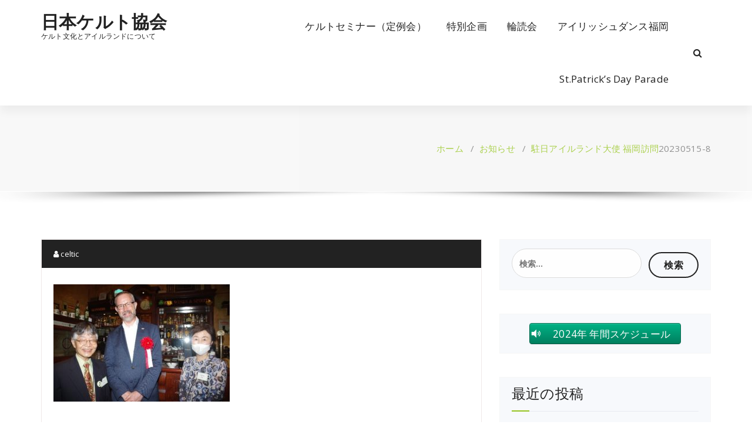

--- FILE ---
content_type: text/html; charset=UTF-8
request_url: https://celtic.or.jp/news/20230815-081708.html/attachment/20230515-8
body_size: 13267
content:
<!DOCTYPE html>
<html dir="ltr" lang="ja"
	prefix="og: https://ogp.me/ns#" >
	<head>
	<meta charset="UTF-8">
	<meta name="viewport" content="width=device-width, initial-scale=1">
	<link rel="profile" href="https://gmpg.org/xfn/11">
	
	<title>20230515-8 | 日本ケルト協会</title>

		<!-- All in One SEO 4.4.1 - aioseo.com -->
		<meta name="robots" content="max-image-preview:large" />
		<link rel="canonical" href="https://celtic.or.jp/news/20230815-081708.html/attachment/20230515-8" />
		<meta name="generator" content="All in One SEO (AIOSEO) 4.4.1" />
		<meta property="og:locale" content="ja_JP" />
		<meta property="og:site_name" content="日本ケルト協会 | ケルト文化とアイルランドについて" />
		<meta property="og:type" content="article" />
		<meta property="og:title" content="20230515-8 | 日本ケルト協会" />
		<meta property="og:url" content="https://celtic.or.jp/news/20230815-081708.html/attachment/20230515-8" />
		<meta property="article:published_time" content="2023-08-14T23:12:51+00:00" />
		<meta property="article:modified_time" content="2023-08-14T23:12:51+00:00" />
		<meta name="twitter:card" content="summary" />
		<meta name="twitter:title" content="20230515-8 | 日本ケルト協会" />
		<script type="application/ld+json" class="aioseo-schema">
			{"@context":"https:\/\/schema.org","@graph":[{"@type":"BreadcrumbList","@id":"https:\/\/celtic.or.jp\/news\/20230815-081708.html\/attachment\/20230515-8#breadcrumblist","itemListElement":[{"@type":"ListItem","@id":"https:\/\/celtic.or.jp\/#listItem","position":1,"item":{"@type":"WebPage","@id":"https:\/\/celtic.or.jp\/","name":"\u30db\u30fc\u30e0","description":"\u30b1\u30eb\u30c8\u6587\u5316\u3068\u30a2\u30a4\u30eb\u30e9\u30f3\u30c9\u306b\u3064\u3044\u3066","url":"https:\/\/celtic.or.jp\/"},"nextItem":"https:\/\/celtic.or.jp\/news\/20230815-081708.html\/attachment\/20230515-8#listItem"},{"@type":"ListItem","@id":"https:\/\/celtic.or.jp\/news\/20230815-081708.html\/attachment\/20230515-8#listItem","position":2,"item":{"@type":"WebPage","@id":"https:\/\/celtic.or.jp\/news\/20230815-081708.html\/attachment\/20230515-8","name":"20230515-8","url":"https:\/\/celtic.or.jp\/news\/20230815-081708.html\/attachment\/20230515-8"},"previousItem":"https:\/\/celtic.or.jp\/#listItem"}]},{"@type":"ItemPage","@id":"https:\/\/celtic.or.jp\/news\/20230815-081708.html\/attachment\/20230515-8#itempage","url":"https:\/\/celtic.or.jp\/news\/20230815-081708.html\/attachment\/20230515-8","name":"20230515-8 | \u65e5\u672c\u30b1\u30eb\u30c8\u5354\u4f1a","inLanguage":"ja","isPartOf":{"@id":"https:\/\/celtic.or.jp\/#website"},"breadcrumb":{"@id":"https:\/\/celtic.or.jp\/news\/20230815-081708.html\/attachment\/20230515-8#breadcrumblist"},"author":{"@id":"https:\/\/celtic.or.jp\/author\/celtic#author"},"creator":{"@id":"https:\/\/celtic.or.jp\/author\/celtic#author"},"datePublished":"2023-08-14T23:12:51+09:00","dateModified":"2023-08-14T23:12:51+09:00"},{"@type":"Organization","@id":"https:\/\/celtic.or.jp\/#organization","name":"\u65e5\u672c\u30b1\u30eb\u30c8\u5354\u4f1a","url":"https:\/\/celtic.or.jp\/"},{"@type":"Person","@id":"https:\/\/celtic.or.jp\/author\/celtic#author","url":"https:\/\/celtic.or.jp\/author\/celtic","name":"celtic"},{"@type":"WebSite","@id":"https:\/\/celtic.or.jp\/#website","url":"https:\/\/celtic.or.jp\/","name":"\u65e5\u672c\u30b1\u30eb\u30c8\u5354\u4f1a","description":"\u30b1\u30eb\u30c8\u6587\u5316\u3068\u30a2\u30a4\u30eb\u30e9\u30f3\u30c9\u306b\u3064\u3044\u3066","inLanguage":"ja","publisher":{"@id":"https:\/\/celtic.or.jp\/#organization"}}]}
		</script>
		<!-- All in One SEO -->


<!-- Open Graph Meta Tags generated by Blog2Social 713 - https://www.blog2social.com -->
<meta property="og:title" content="20230515-8"/>
<meta property="og:description" content=""/>
<meta property="og:url" content="https://celtic.or.jp/news/20230815-081708.html/attachment/20230515-8"/>
<meta property="og:type" content="article"/>
<meta property="og:article:published_time" content="2023-08-15 08:12:51"/>
<meta property="og:article:modified_time" content="2023-08-15 08:12:51"/>
<!-- Open Graph Meta Tags generated by Blog2Social 713 - https://www.blog2social.com -->

<!-- Twitter Card generated by Blog2Social 713 - https://www.blog2social.com -->
<meta name="twitter:card" content="summary">
<meta name="twitter:title" content="20230515-8"/>
<meta name="twitter:description" content=""/>
<!-- Twitter Card generated by Blog2Social 713 - https://www.blog2social.com -->
<meta name="author" content="celtic"/>
<link rel='dns-prefetch' href='//stats.wp.com' />
<link rel='dns-prefetch' href='//fonts.googleapis.com' />
<link rel="alternate" type="application/rss+xml" title="日本ケルト協会 &raquo; フィード" href="https://celtic.or.jp/feed" />
<link rel="alternate" type="application/rss+xml" title="日本ケルト協会 &raquo; コメントフィード" href="https://celtic.or.jp/comments/feed" />
<script type="text/javascript">
window._wpemojiSettings = {"baseUrl":"https:\/\/s.w.org\/images\/core\/emoji\/14.0.0\/72x72\/","ext":".png","svgUrl":"https:\/\/s.w.org\/images\/core\/emoji\/14.0.0\/svg\/","svgExt":".svg","source":{"concatemoji":"https:\/\/celtic.or.jp\/wp-includes\/js\/wp-emoji-release.min.js?ver=6.2.8"}};
/*! This file is auto-generated */
!function(e,a,t){var n,r,o,i=a.createElement("canvas"),p=i.getContext&&i.getContext("2d");function s(e,t){p.clearRect(0,0,i.width,i.height),p.fillText(e,0,0);e=i.toDataURL();return p.clearRect(0,0,i.width,i.height),p.fillText(t,0,0),e===i.toDataURL()}function c(e){var t=a.createElement("script");t.src=e,t.defer=t.type="text/javascript",a.getElementsByTagName("head")[0].appendChild(t)}for(o=Array("flag","emoji"),t.supports={everything:!0,everythingExceptFlag:!0},r=0;r<o.length;r++)t.supports[o[r]]=function(e){if(p&&p.fillText)switch(p.textBaseline="top",p.font="600 32px Arial",e){case"flag":return s("\ud83c\udff3\ufe0f\u200d\u26a7\ufe0f","\ud83c\udff3\ufe0f\u200b\u26a7\ufe0f")?!1:!s("\ud83c\uddfa\ud83c\uddf3","\ud83c\uddfa\u200b\ud83c\uddf3")&&!s("\ud83c\udff4\udb40\udc67\udb40\udc62\udb40\udc65\udb40\udc6e\udb40\udc67\udb40\udc7f","\ud83c\udff4\u200b\udb40\udc67\u200b\udb40\udc62\u200b\udb40\udc65\u200b\udb40\udc6e\u200b\udb40\udc67\u200b\udb40\udc7f");case"emoji":return!s("\ud83e\udef1\ud83c\udffb\u200d\ud83e\udef2\ud83c\udfff","\ud83e\udef1\ud83c\udffb\u200b\ud83e\udef2\ud83c\udfff")}return!1}(o[r]),t.supports.everything=t.supports.everything&&t.supports[o[r]],"flag"!==o[r]&&(t.supports.everythingExceptFlag=t.supports.everythingExceptFlag&&t.supports[o[r]]);t.supports.everythingExceptFlag=t.supports.everythingExceptFlag&&!t.supports.flag,t.DOMReady=!1,t.readyCallback=function(){t.DOMReady=!0},t.supports.everything||(n=function(){t.readyCallback()},a.addEventListener?(a.addEventListener("DOMContentLoaded",n,!1),e.addEventListener("load",n,!1)):(e.attachEvent("onload",n),a.attachEvent("onreadystatechange",function(){"complete"===a.readyState&&t.readyCallback()})),(e=t.source||{}).concatemoji?c(e.concatemoji):e.wpemoji&&e.twemoji&&(c(e.twemoji),c(e.wpemoji)))}(window,document,window._wpemojiSettings);
</script>
<style type="text/css">
img.wp-smiley,
img.emoji {
	display: inline !important;
	border: none !important;
	box-shadow: none !important;
	height: 1em !important;
	width: 1em !important;
	margin: 0 0.07em !important;
	vertical-align: -0.1em !important;
	background: none !important;
	padding: 0 !important;
}
</style>
	<link rel='stylesheet' id='wp-block-library-css' href='https://celtic.or.jp/wp-includes/css/dist/block-library/style.min.css?ver=6.2.8' type='text/css' media='all' />
<style id='wp-block-library-inline-css' type='text/css'>
.has-text-align-justify{text-align:justify;}
</style>
<link rel='stylesheet' id='jetpack-videopress-video-block-view-css' href='https://celtic.or.jp/wp-content/plugins/jetpack/jetpack_vendor/automattic/jetpack-videopress/build/block-editor/blocks/video/view.css?minify=false&#038;ver=34ae973733627b74a14e' type='text/css' media='all' />
<link rel='stylesheet' id='mediaelement-css' href='https://celtic.or.jp/wp-includes/js/mediaelement/mediaelementplayer-legacy.min.css?ver=4.2.17' type='text/css' media='all' />
<link rel='stylesheet' id='wp-mediaelement-css' href='https://celtic.or.jp/wp-includes/js/mediaelement/wp-mediaelement.min.css?ver=6.2.8' type='text/css' media='all' />
<link rel='stylesheet' id='classic-theme-styles-css' href='https://celtic.or.jp/wp-includes/css/classic-themes.min.css?ver=6.2.8' type='text/css' media='all' />
<style id='global-styles-inline-css' type='text/css'>
body{--wp--preset--color--black: #000000;--wp--preset--color--cyan-bluish-gray: #abb8c3;--wp--preset--color--white: #ffffff;--wp--preset--color--pale-pink: #f78da7;--wp--preset--color--vivid-red: #cf2e2e;--wp--preset--color--luminous-vivid-orange: #ff6900;--wp--preset--color--luminous-vivid-amber: #fcb900;--wp--preset--color--light-green-cyan: #7bdcb5;--wp--preset--color--vivid-green-cyan: #00d084;--wp--preset--color--pale-cyan-blue: #8ed1fc;--wp--preset--color--vivid-cyan-blue: #0693e3;--wp--preset--color--vivid-purple: #9b51e0;--wp--preset--gradient--vivid-cyan-blue-to-vivid-purple: linear-gradient(135deg,rgba(6,147,227,1) 0%,rgb(155,81,224) 100%);--wp--preset--gradient--light-green-cyan-to-vivid-green-cyan: linear-gradient(135deg,rgb(122,220,180) 0%,rgb(0,208,130) 100%);--wp--preset--gradient--luminous-vivid-amber-to-luminous-vivid-orange: linear-gradient(135deg,rgba(252,185,0,1) 0%,rgba(255,105,0,1) 100%);--wp--preset--gradient--luminous-vivid-orange-to-vivid-red: linear-gradient(135deg,rgba(255,105,0,1) 0%,rgb(207,46,46) 100%);--wp--preset--gradient--very-light-gray-to-cyan-bluish-gray: linear-gradient(135deg,rgb(238,238,238) 0%,rgb(169,184,195) 100%);--wp--preset--gradient--cool-to-warm-spectrum: linear-gradient(135deg,rgb(74,234,220) 0%,rgb(151,120,209) 20%,rgb(207,42,186) 40%,rgb(238,44,130) 60%,rgb(251,105,98) 80%,rgb(254,248,76) 100%);--wp--preset--gradient--blush-light-purple: linear-gradient(135deg,rgb(255,206,236) 0%,rgb(152,150,240) 100%);--wp--preset--gradient--blush-bordeaux: linear-gradient(135deg,rgb(254,205,165) 0%,rgb(254,45,45) 50%,rgb(107,0,62) 100%);--wp--preset--gradient--luminous-dusk: linear-gradient(135deg,rgb(255,203,112) 0%,rgb(199,81,192) 50%,rgb(65,88,208) 100%);--wp--preset--gradient--pale-ocean: linear-gradient(135deg,rgb(255,245,203) 0%,rgb(182,227,212) 50%,rgb(51,167,181) 100%);--wp--preset--gradient--electric-grass: linear-gradient(135deg,rgb(202,248,128) 0%,rgb(113,206,126) 100%);--wp--preset--gradient--midnight: linear-gradient(135deg,rgb(2,3,129) 0%,rgb(40,116,252) 100%);--wp--preset--duotone--dark-grayscale: url('#wp-duotone-dark-grayscale');--wp--preset--duotone--grayscale: url('#wp-duotone-grayscale');--wp--preset--duotone--purple-yellow: url('#wp-duotone-purple-yellow');--wp--preset--duotone--blue-red: url('#wp-duotone-blue-red');--wp--preset--duotone--midnight: url('#wp-duotone-midnight');--wp--preset--duotone--magenta-yellow: url('#wp-duotone-magenta-yellow');--wp--preset--duotone--purple-green: url('#wp-duotone-purple-green');--wp--preset--duotone--blue-orange: url('#wp-duotone-blue-orange');--wp--preset--font-size--small: 13px;--wp--preset--font-size--medium: 20px;--wp--preset--font-size--large: 36px;--wp--preset--font-size--x-large: 42px;--wp--preset--spacing--20: 0.44rem;--wp--preset--spacing--30: 0.67rem;--wp--preset--spacing--40: 1rem;--wp--preset--spacing--50: 1.5rem;--wp--preset--spacing--60: 2.25rem;--wp--preset--spacing--70: 3.38rem;--wp--preset--spacing--80: 5.06rem;--wp--preset--shadow--natural: 6px 6px 9px rgba(0, 0, 0, 0.2);--wp--preset--shadow--deep: 12px 12px 50px rgba(0, 0, 0, 0.4);--wp--preset--shadow--sharp: 6px 6px 0px rgba(0, 0, 0, 0.2);--wp--preset--shadow--outlined: 6px 6px 0px -3px rgba(255, 255, 255, 1), 6px 6px rgba(0, 0, 0, 1);--wp--preset--shadow--crisp: 6px 6px 0px rgba(0, 0, 0, 1);}:where(.is-layout-flex){gap: 0.5em;}body .is-layout-flow > .alignleft{float: left;margin-inline-start: 0;margin-inline-end: 2em;}body .is-layout-flow > .alignright{float: right;margin-inline-start: 2em;margin-inline-end: 0;}body .is-layout-flow > .aligncenter{margin-left: auto !important;margin-right: auto !important;}body .is-layout-constrained > .alignleft{float: left;margin-inline-start: 0;margin-inline-end: 2em;}body .is-layout-constrained > .alignright{float: right;margin-inline-start: 2em;margin-inline-end: 0;}body .is-layout-constrained > .aligncenter{margin-left: auto !important;margin-right: auto !important;}body .is-layout-constrained > :where(:not(.alignleft):not(.alignright):not(.alignfull)){max-width: var(--wp--style--global--content-size);margin-left: auto !important;margin-right: auto !important;}body .is-layout-constrained > .alignwide{max-width: var(--wp--style--global--wide-size);}body .is-layout-flex{display: flex;}body .is-layout-flex{flex-wrap: wrap;align-items: center;}body .is-layout-flex > *{margin: 0;}:where(.wp-block-columns.is-layout-flex){gap: 2em;}.has-black-color{color: var(--wp--preset--color--black) !important;}.has-cyan-bluish-gray-color{color: var(--wp--preset--color--cyan-bluish-gray) !important;}.has-white-color{color: var(--wp--preset--color--white) !important;}.has-pale-pink-color{color: var(--wp--preset--color--pale-pink) !important;}.has-vivid-red-color{color: var(--wp--preset--color--vivid-red) !important;}.has-luminous-vivid-orange-color{color: var(--wp--preset--color--luminous-vivid-orange) !important;}.has-luminous-vivid-amber-color{color: var(--wp--preset--color--luminous-vivid-amber) !important;}.has-light-green-cyan-color{color: var(--wp--preset--color--light-green-cyan) !important;}.has-vivid-green-cyan-color{color: var(--wp--preset--color--vivid-green-cyan) !important;}.has-pale-cyan-blue-color{color: var(--wp--preset--color--pale-cyan-blue) !important;}.has-vivid-cyan-blue-color{color: var(--wp--preset--color--vivid-cyan-blue) !important;}.has-vivid-purple-color{color: var(--wp--preset--color--vivid-purple) !important;}.has-black-background-color{background-color: var(--wp--preset--color--black) !important;}.has-cyan-bluish-gray-background-color{background-color: var(--wp--preset--color--cyan-bluish-gray) !important;}.has-white-background-color{background-color: var(--wp--preset--color--white) !important;}.has-pale-pink-background-color{background-color: var(--wp--preset--color--pale-pink) !important;}.has-vivid-red-background-color{background-color: var(--wp--preset--color--vivid-red) !important;}.has-luminous-vivid-orange-background-color{background-color: var(--wp--preset--color--luminous-vivid-orange) !important;}.has-luminous-vivid-amber-background-color{background-color: var(--wp--preset--color--luminous-vivid-amber) !important;}.has-light-green-cyan-background-color{background-color: var(--wp--preset--color--light-green-cyan) !important;}.has-vivid-green-cyan-background-color{background-color: var(--wp--preset--color--vivid-green-cyan) !important;}.has-pale-cyan-blue-background-color{background-color: var(--wp--preset--color--pale-cyan-blue) !important;}.has-vivid-cyan-blue-background-color{background-color: var(--wp--preset--color--vivid-cyan-blue) !important;}.has-vivid-purple-background-color{background-color: var(--wp--preset--color--vivid-purple) !important;}.has-black-border-color{border-color: var(--wp--preset--color--black) !important;}.has-cyan-bluish-gray-border-color{border-color: var(--wp--preset--color--cyan-bluish-gray) !important;}.has-white-border-color{border-color: var(--wp--preset--color--white) !important;}.has-pale-pink-border-color{border-color: var(--wp--preset--color--pale-pink) !important;}.has-vivid-red-border-color{border-color: var(--wp--preset--color--vivid-red) !important;}.has-luminous-vivid-orange-border-color{border-color: var(--wp--preset--color--luminous-vivid-orange) !important;}.has-luminous-vivid-amber-border-color{border-color: var(--wp--preset--color--luminous-vivid-amber) !important;}.has-light-green-cyan-border-color{border-color: var(--wp--preset--color--light-green-cyan) !important;}.has-vivid-green-cyan-border-color{border-color: var(--wp--preset--color--vivid-green-cyan) !important;}.has-pale-cyan-blue-border-color{border-color: var(--wp--preset--color--pale-cyan-blue) !important;}.has-vivid-cyan-blue-border-color{border-color: var(--wp--preset--color--vivid-cyan-blue) !important;}.has-vivid-purple-border-color{border-color: var(--wp--preset--color--vivid-purple) !important;}.has-vivid-cyan-blue-to-vivid-purple-gradient-background{background: var(--wp--preset--gradient--vivid-cyan-blue-to-vivid-purple) !important;}.has-light-green-cyan-to-vivid-green-cyan-gradient-background{background: var(--wp--preset--gradient--light-green-cyan-to-vivid-green-cyan) !important;}.has-luminous-vivid-amber-to-luminous-vivid-orange-gradient-background{background: var(--wp--preset--gradient--luminous-vivid-amber-to-luminous-vivid-orange) !important;}.has-luminous-vivid-orange-to-vivid-red-gradient-background{background: var(--wp--preset--gradient--luminous-vivid-orange-to-vivid-red) !important;}.has-very-light-gray-to-cyan-bluish-gray-gradient-background{background: var(--wp--preset--gradient--very-light-gray-to-cyan-bluish-gray) !important;}.has-cool-to-warm-spectrum-gradient-background{background: var(--wp--preset--gradient--cool-to-warm-spectrum) !important;}.has-blush-light-purple-gradient-background{background: var(--wp--preset--gradient--blush-light-purple) !important;}.has-blush-bordeaux-gradient-background{background: var(--wp--preset--gradient--blush-bordeaux) !important;}.has-luminous-dusk-gradient-background{background: var(--wp--preset--gradient--luminous-dusk) !important;}.has-pale-ocean-gradient-background{background: var(--wp--preset--gradient--pale-ocean) !important;}.has-electric-grass-gradient-background{background: var(--wp--preset--gradient--electric-grass) !important;}.has-midnight-gradient-background{background: var(--wp--preset--gradient--midnight) !important;}.has-small-font-size{font-size: var(--wp--preset--font-size--small) !important;}.has-medium-font-size{font-size: var(--wp--preset--font-size--medium) !important;}.has-large-font-size{font-size: var(--wp--preset--font-size--large) !important;}.has-x-large-font-size{font-size: var(--wp--preset--font-size--x-large) !important;}
.wp-block-navigation a:where(:not(.wp-element-button)){color: inherit;}
:where(.wp-block-columns.is-layout-flex){gap: 2em;}
.wp-block-pullquote{font-size: 1.5em;line-height: 1.6;}
</style>
<link rel='stylesheet' id='contact-form-7-css' href='https://celtic.or.jp/wp-content/plugins/contact-form-7/includes/css/styles.css?ver=5.7.7' type='text/css' media='all' />
<link rel='stylesheet' id='dashicons-css' href='https://celtic.or.jp/wp-includes/css/dashicons.min.css?ver=6.2.8' type='text/css' media='all' />
<link rel='stylesheet' id='sow-button-base-css' href='https://celtic.or.jp/wp-content/plugins/so-widgets-bundle/widgets/button/css/style.css?ver=1.50.1' type='text/css' media='all' />
<link rel='stylesheet' id='sow-button-atom-b130dec7e6ba-css' href='https://celtic.or.jp/wp-content/uploads/siteorigin-widgets/sow-button-atom-b130dec7e6ba.css?ver=6.2.8' type='text/css' media='all' />
<link rel='stylesheet' id='sow-button-atom-3ae6749633bb-css' href='https://celtic.or.jp/wp-content/uploads/siteorigin-widgets/sow-button-atom-3ae6749633bb.css?ver=6.2.8' type='text/css' media='all' />
<link rel='stylesheet' id='benzer-fonts-css' href='//fonts.googleapis.com/css?family=Open+Sans%3A300%2C400%2C600%2C700%2C800%7CRaleway%3A400%2C700&#038;subset=latin%2Clatin-ext' type='text/css' media='all' />
<link rel='stylesheet' id='specia-style-css' href='https://celtic.or.jp/wp-content/themes/benzer/style.css?ver=6.2.8' type='text/css' media='all' />
<style id='specia-style-inline-css' type='text/css'>
.bt-primary,a.bt-primary,button.bt-primary,.more-link,a.more-link, .wpcf7-submit,input.wpcf7-submit,div.tagcloud a,.widget .woocommerce-product-search input[type='search'],.widget .search-form input[type='search'],input[type='submit'],button[type='submit'],.woo-sidebar .woocommerce-mini-cart__buttons.buttons .button,footer .woocommerce-mini-cart__buttons.buttons .button,.woocommerce ul.products li.product .button, .woocommerce nav.woocommerce-pagination ul li a,.woocommerce nav.woocommerce-pagination ul li span,.top-scroll,.woocommerce-cart .wc-proceed-to-checkout a.checkout-button,.woocommerce table.cart td.actions .input-text,.woocommerce-page #content table.cart td.actions .input-text,.woocommerce-page table.cart td.actions .input-text,.wp-block-search .wp-block-search__input, .wp-block-loginout a, .woocommerce a.button, .woocommerce span.onsale {
					border-radius: 100px !important;
				}

</style>
<link rel='stylesheet' id='owl-carousel-css' href='https://celtic.or.jp/wp-content/themes/specia/css/owl.carousel.css?ver=6.2.8' type='text/css' media='all' />
<link rel='stylesheet' id='bootstrap-css' href='https://celtic.or.jp/wp-content/themes/specia/css/bootstrap.min.css?ver=6.2.8' type='text/css' media='all' />
<link rel='stylesheet' id='woo-css' href='https://celtic.or.jp/wp-content/themes/specia/css/woo.css?ver=6.2.8' type='text/css' media='all' />
<link rel='stylesheet' id='specia-form-css' href='https://celtic.or.jp/wp-content/themes/specia/css/form.css?ver=6.2.8' type='text/css' media='all' />
<link rel='stylesheet' id='specia-typography-css' href='https://celtic.or.jp/wp-content/themes/specia/css/typography.css?ver=6.2.8' type='text/css' media='all' />
<link rel='stylesheet' id='specia-widget-css' href='https://celtic.or.jp/wp-content/themes/specia/css/widget.css?ver=6.2.8' type='text/css' media='all' />
<link rel='stylesheet' id='specia-top-widget-css' href='https://celtic.or.jp/wp-content/themes/specia/css/top-widget.css?ver=6.2.8' type='text/css' media='all' />
<link rel='stylesheet' id='specia-text-animate-css' href='https://celtic.or.jp/wp-content/themes/specia/css/text-animate.css?ver=6.2.8' type='text/css' media='all' />
<link rel='stylesheet' id='animate-css' href='https://celtic.or.jp/wp-content/themes/specia/css/animate.min.css?ver=6.2.8' type='text/css' media='all' />
<link rel='stylesheet' id='specia-text-rotator-css' href='https://celtic.or.jp/wp-content/themes/specia/css/text-rotator.css?ver=6.2.8' type='text/css' media='all' />
<link rel='stylesheet' id='specia-menus-css' href='https://celtic.or.jp/wp-content/themes/specia/css/menus.css?ver=6.2.8' type='text/css' media='all' />
<link rel='stylesheet' id='font-awesome-css' href='https://celtic.or.jp/wp-content/themes/specia/css/fonts/font-awesome/css/font-awesome.min.css?ver=6.2.8' type='text/css' media='all' />
<link rel='stylesheet' id='specia-fonts-css' href='//fonts.googleapis.com/css?family=Open+Sans%3A300%2C400%2C600%2C700%2C800%7CRaleway%3A400%2C700&#038;subset=latin%2Clatin-ext' type='text/css' media='all' />
<link rel='stylesheet' id='specia-parent-style-css' href='https://celtic.or.jp/wp-content/themes/specia/style.css?ver=6.2.8' type='text/css' media='all' />
<link rel='stylesheet' id='benzer-style-css' href='https://celtic.or.jp/wp-content/themes/benzer/style.css?ver=6.2.8' type='text/css' media='all' />
<link rel='stylesheet' id='benzer-default-css' href='https://celtic.or.jp/wp-content/themes/benzer/css/colors/default.css?ver=6.2.8' type='text/css' media='all' />
<link rel='stylesheet' id='benzer-media-query-css' href='https://celtic.or.jp/wp-content/themes/specia/css/media-query.css?ver=6.2.8' type='text/css' media='all' />
<link rel='stylesheet' id='jetpack_css-css' href='https://celtic.or.jp/wp-content/plugins/jetpack/css/jetpack.css?ver=12.3' type='text/css' media='all' />
<script type='text/javascript' src='https://celtic.or.jp/wp-includes/js/jquery/jquery.min.js?ver=3.6.4' id='jquery-core-js'></script>
<script type='text/javascript' src='https://celtic.or.jp/wp-includes/js/jquery/jquery-migrate.min.js?ver=3.4.0' id='jquery-migrate-js'></script>
<script type='text/javascript' src='https://celtic.or.jp/wp-content/themes/specia/js/bootstrap.min.js?ver=6.2.8' id='bootstrap-js'></script>
<script type='text/javascript' src='https://celtic.or.jp/wp-content/themes/specia/js/owl.carousel.min.js?ver=6.2.8' id='owl-carousel-js'></script>
<script type='text/javascript' src='https://celtic.or.jp/wp-content/themes/specia/js/jquery.simple-text-rotator.min.js?ver=6.2.8' id='jquery-text-rotator-js'></script>
<script type='text/javascript' src='https://celtic.or.jp/wp-content/themes/specia/js/wow.min.js?ver=6.2.8' id='wow-min-js'></script>
<script type='text/javascript' src='https://celtic.or.jp/wp-content/themes/specia/js/component.min.js?ver=6.2.8' id='specia-service-component-js'></script>
<script type='text/javascript' src='https://celtic.or.jp/wp-content/themes/specia/js/modernizr.custom.min.js?ver=6.2.8' id='specia-service-modernizr-custom-js'></script>
<script type='text/javascript' src='https://celtic.or.jp/wp-content/themes/specia/js/custom.js?ver=6.2.8' id='specia-custom-js-js'></script>
<link rel="https://api.w.org/" href="https://celtic.or.jp/wp-json/" /><link rel="alternate" type="application/json" href="https://celtic.or.jp/wp-json/wp/v2/media/1586" /><link rel="EditURI" type="application/rsd+xml" title="RSD" href="https://celtic.or.jp/xmlrpc.php?rsd" />
<link rel="wlwmanifest" type="application/wlwmanifest+xml" href="https://celtic.or.jp/wp-includes/wlwmanifest.xml" />
<meta name="generator" content="WordPress 6.2.8" />
<link rel='shortlink' href='https://celtic.or.jp/?p=1586' />
<link rel="alternate" type="application/json+oembed" href="https://celtic.or.jp/wp-json/oembed/1.0/embed?url=https%3A%2F%2Fceltic.or.jp%2Fnews%2F20230815-081708.html%2Fattachment%2F20230515-8" />
<link rel="alternate" type="text/xml+oembed" href="https://celtic.or.jp/wp-json/oembed/1.0/embed?url=https%3A%2F%2Fceltic.or.jp%2Fnews%2F20230815-081708.html%2Fattachment%2F20230515-8&#038;format=xml" />

<link rel="stylesheet" href="https://celtic.or.jp/wp-content/plugins/count-per-day/counter.css" type="text/css" />
<!-- start Simple Custom CSS and JS -->
<style type="text/css">
</style>
<!-- end Simple Custom CSS and JS -->
<!-- start Simple Custom CSS and JS -->
<style type="text/css">


.wp-block-table tr td:nth-of-type(1) {     text-align: center;     width: 10%; } .wp-block-table tr td:nth-of-type(2) {     padding-left: 10px;     text-align: left;     width: 40%; }</style>
<!-- end Simple Custom CSS and JS -->
	<style>img#wpstats{display:none}</style>
		<style id="pbg-blocks-frontend-inline-css">body .entry-content > div:not(:first-child) {margin-block-start:20px;margin-top:20px;}</style>		<style type="text/css" id="wp-custom-css">
			.entry-header h2.entry-title {

display: none;
}

.col-sm-6 h2 {

display: none;
}

#comments {

display: none;
}

.background-overlay {
	
	background-image: url(http://celtic.or.jp/wp-content/uploads/2019/07/Stone.jpg);
	
}

.attachment-alm-thumbnail {
	float: left;
	margin: 0 15px 15px 0;
}

#ajax-load-more ul {
  list-style: none;
}		</style>
		</head>

<body class="attachment attachment-template-default single single-attachment postid-1586 attachmentid-1586 attachment-jpeg">
<svg xmlns="http://www.w3.org/2000/svg" viewBox="0 0 0 0" width="0" height="0" focusable="false" role="none" style="visibility: hidden; position: absolute; left: -9999px; overflow: hidden;" ><defs><filter id="wp-duotone-dark-grayscale"><feColorMatrix color-interpolation-filters="sRGB" type="matrix" values=" .299 .587 .114 0 0 .299 .587 .114 0 0 .299 .587 .114 0 0 .299 .587 .114 0 0 " /><feComponentTransfer color-interpolation-filters="sRGB" ><feFuncR type="table" tableValues="0 0.49803921568627" /><feFuncG type="table" tableValues="0 0.49803921568627" /><feFuncB type="table" tableValues="0 0.49803921568627" /><feFuncA type="table" tableValues="1 1" /></feComponentTransfer><feComposite in2="SourceGraphic" operator="in" /></filter></defs></svg><svg xmlns="http://www.w3.org/2000/svg" viewBox="0 0 0 0" width="0" height="0" focusable="false" role="none" style="visibility: hidden; position: absolute; left: -9999px; overflow: hidden;" ><defs><filter id="wp-duotone-grayscale"><feColorMatrix color-interpolation-filters="sRGB" type="matrix" values=" .299 .587 .114 0 0 .299 .587 .114 0 0 .299 .587 .114 0 0 .299 .587 .114 0 0 " /><feComponentTransfer color-interpolation-filters="sRGB" ><feFuncR type="table" tableValues="0 1" /><feFuncG type="table" tableValues="0 1" /><feFuncB type="table" tableValues="0 1" /><feFuncA type="table" tableValues="1 1" /></feComponentTransfer><feComposite in2="SourceGraphic" operator="in" /></filter></defs></svg><svg xmlns="http://www.w3.org/2000/svg" viewBox="0 0 0 0" width="0" height="0" focusable="false" role="none" style="visibility: hidden; position: absolute; left: -9999px; overflow: hidden;" ><defs><filter id="wp-duotone-purple-yellow"><feColorMatrix color-interpolation-filters="sRGB" type="matrix" values=" .299 .587 .114 0 0 .299 .587 .114 0 0 .299 .587 .114 0 0 .299 .587 .114 0 0 " /><feComponentTransfer color-interpolation-filters="sRGB" ><feFuncR type="table" tableValues="0.54901960784314 0.98823529411765" /><feFuncG type="table" tableValues="0 1" /><feFuncB type="table" tableValues="0.71764705882353 0.25490196078431" /><feFuncA type="table" tableValues="1 1" /></feComponentTransfer><feComposite in2="SourceGraphic" operator="in" /></filter></defs></svg><svg xmlns="http://www.w3.org/2000/svg" viewBox="0 0 0 0" width="0" height="0" focusable="false" role="none" style="visibility: hidden; position: absolute; left: -9999px; overflow: hidden;" ><defs><filter id="wp-duotone-blue-red"><feColorMatrix color-interpolation-filters="sRGB" type="matrix" values=" .299 .587 .114 0 0 .299 .587 .114 0 0 .299 .587 .114 0 0 .299 .587 .114 0 0 " /><feComponentTransfer color-interpolation-filters="sRGB" ><feFuncR type="table" tableValues="0 1" /><feFuncG type="table" tableValues="0 0.27843137254902" /><feFuncB type="table" tableValues="0.5921568627451 0.27843137254902" /><feFuncA type="table" tableValues="1 1" /></feComponentTransfer><feComposite in2="SourceGraphic" operator="in" /></filter></defs></svg><svg xmlns="http://www.w3.org/2000/svg" viewBox="0 0 0 0" width="0" height="0" focusable="false" role="none" style="visibility: hidden; position: absolute; left: -9999px; overflow: hidden;" ><defs><filter id="wp-duotone-midnight"><feColorMatrix color-interpolation-filters="sRGB" type="matrix" values=" .299 .587 .114 0 0 .299 .587 .114 0 0 .299 .587 .114 0 0 .299 .587 .114 0 0 " /><feComponentTransfer color-interpolation-filters="sRGB" ><feFuncR type="table" tableValues="0 0" /><feFuncG type="table" tableValues="0 0.64705882352941" /><feFuncB type="table" tableValues="0 1" /><feFuncA type="table" tableValues="1 1" /></feComponentTransfer><feComposite in2="SourceGraphic" operator="in" /></filter></defs></svg><svg xmlns="http://www.w3.org/2000/svg" viewBox="0 0 0 0" width="0" height="0" focusable="false" role="none" style="visibility: hidden; position: absolute; left: -9999px; overflow: hidden;" ><defs><filter id="wp-duotone-magenta-yellow"><feColorMatrix color-interpolation-filters="sRGB" type="matrix" values=" .299 .587 .114 0 0 .299 .587 .114 0 0 .299 .587 .114 0 0 .299 .587 .114 0 0 " /><feComponentTransfer color-interpolation-filters="sRGB" ><feFuncR type="table" tableValues="0.78039215686275 1" /><feFuncG type="table" tableValues="0 0.94901960784314" /><feFuncB type="table" tableValues="0.35294117647059 0.47058823529412" /><feFuncA type="table" tableValues="1 1" /></feComponentTransfer><feComposite in2="SourceGraphic" operator="in" /></filter></defs></svg><svg xmlns="http://www.w3.org/2000/svg" viewBox="0 0 0 0" width="0" height="0" focusable="false" role="none" style="visibility: hidden; position: absolute; left: -9999px; overflow: hidden;" ><defs><filter id="wp-duotone-purple-green"><feColorMatrix color-interpolation-filters="sRGB" type="matrix" values=" .299 .587 .114 0 0 .299 .587 .114 0 0 .299 .587 .114 0 0 .299 .587 .114 0 0 " /><feComponentTransfer color-interpolation-filters="sRGB" ><feFuncR type="table" tableValues="0.65098039215686 0.40392156862745" /><feFuncG type="table" tableValues="0 1" /><feFuncB type="table" tableValues="0.44705882352941 0.4" /><feFuncA type="table" tableValues="1 1" /></feComponentTransfer><feComposite in2="SourceGraphic" operator="in" /></filter></defs></svg><svg xmlns="http://www.w3.org/2000/svg" viewBox="0 0 0 0" width="0" height="0" focusable="false" role="none" style="visibility: hidden; position: absolute; left: -9999px; overflow: hidden;" ><defs><filter id="wp-duotone-blue-orange"><feColorMatrix color-interpolation-filters="sRGB" type="matrix" values=" .299 .587 .114 0 0 .299 .587 .114 0 0 .299 .587 .114 0 0 .299 .587 .114 0 0 " /><feComponentTransfer color-interpolation-filters="sRGB" ><feFuncR type="table" tableValues="0.098039215686275 1" /><feFuncG type="table" tableValues="0 0.66274509803922" /><feFuncB type="table" tableValues="0.84705882352941 0.41960784313725" /><feFuncA type="table" tableValues="1 1" /></feComponentTransfer><feComposite in2="SourceGraphic" operator="in" /></filter></defs></svg><div id="page" class="site">
	<a class="skip-link screen-reader-text" href="#content">コンテンツへスキップ</a>

	


<header id="header-section" class="header nav-benzer" role="banner">
	
	<div class="navigator-wrapper">
		<!-- Mobile Toggle -->
	    <div class="theme-mobile-nav d-lg-none d-block sticky-nav">
	        <div class="container">
	            <div class="row">
	                <div class="col-md-12">
	                    <div class="theme-mobile-menu">
	                        <div class="headtop-mobi">
	                            <div class="headtop-shift">
	                                <a href="javascript:void(0);" class="header-sidebar-toggle open-toggle"><span></span></a>
	                                <a href="javascript:void(0);" class="header-sidebar-toggle close-button"><span></span></a>
	                                <div id="mob-h-top" class="mobi-head-top animated"></div>
	                            </div>
	                        </div>
	                        <div class="mobile-logo">
	                            		                        	<a href="https://celtic.or.jp/" class="navbar-brand">
		                        		日本ケルト協会		                        	</a>
		                        		                            <p class="site-description">ケルト文化とアイルランドについて</p>
		                        	                        </div>
	                        <div class="menu-toggle-wrap">
	                            <div class="hamburger-menu">
	                                <a href="javascript:void(0);" class="menu-toggle">
	                                    <div class="top-bun"></div>
	                                    <div class="meat"></div>
	                                    <div class="bottom-bun"></div>
	                                </a>
	                            </div>
	                        </div>
	                        <div id="mobile-m" class="mobile-menu">
	                            <div class="mobile-menu-shift">
	                                <a href="javascript:void(0);" class="close-style close-menu"></a>
	                            </div>
	                        </div>
	                    </div>
	                </div>
	            </div>
	        </div>
	    </div>
	    <!-- / -->

	    <!-- Top Menu -->
	    <div class="xl-nav-area d-none d-lg-block">
	        <div class="navigation sticky-nav">
	            <div class="container">
	                <div class="row">
	                    <div class="col-md-3 my-auto">
	                        <div class="logo">
	                            		                        	<a href="https://celtic.or.jp/" class="navbar-brand">
		                        		日本ケルト協会		                        	</a>
		                        		                            <p class="site-description">ケルト文化とアイルランドについて</p>
		                        	                        </div>
	                    </div>
	                    <div class="col-md-9 my-auto">
	                        <div class="theme-menu">
	                            <nav class="menubar">
	                                <ul id="menu-topmenu" class="menu-wrap"><li id="menu-item-13" class="menu-item menu-item-type-taxonomy menu-item-object-category menu-item-13"><a href="https://celtic.or.jp/category/celtic_seminar">ケルトセミナー（定例会）</a></li>
<li id="menu-item-738" class="menu-item menu-item-type-taxonomy menu-item-object-category menu-item-738"><a href="https://celtic.or.jp/category/special_event">特別企画</a></li>
<li id="menu-item-14" class="menu-item menu-item-type-taxonomy menu-item-object-category menu-item-14"><a href="https://celtic.or.jp/category/rindoku-kai">輪読会</a></li>
<li id="menu-item-12" class="menu-item menu-item-type-taxonomy menu-item-object-category menu-item-12"><a href="https://celtic.or.jp/category/irish_dance_fukuoka">アイリッシュダンス福岡</a></li>
<li id="menu-item-952" class="menu-item menu-item-type-taxonomy menu-item-object-category menu-item-952"><a href="https://celtic.or.jp/category/st-patricks-day-parade">St.Patrick&#8217;s Day Parade</a></li>
</ul>                               
	                            </nav>
	                            <div class="menu-right">
	                                <ul class="wrap-right">
	                                    <li class="search-button">
	                                        <a href="#" id="view-search-btn" class="header-search-toggle"><i class="fa fa-search"></i></a>
	                                        <!-- Quik search -->
	                                        <div class="view-search-btn header-search-popup">
	                                            <form method="get" class="search-form" action="https://celtic.or.jp/" aria-label="Site Search">
	                                                <span class="screen-reader-text">Search for:</span>
	                                                <input type="search" class="search-field header-search-field" placeholder="Type To Search" name="s" id="popfocus" value="" autofocus>
	                                                <a href="#" class="close-style header-search-close"></a>
	                                            </form>
	                                        </div>
	                                        <!-- / -->
	                                    </li>
											                                    	                                </ul>
	                            </div>
	                        </div>
	                    </div>
	                </div>
	            </div>
	        </div>
	    </div>
	</div>

</header>
<section class="breadcrumb shadow-one">
    <div class="background-overlay">
        <div class="container">
            <div class="row padding-top-40 padding-bottom-40">
                <div class="col-md-6 col-xs-12 col-sm-6">
                     <h2>
						20230515-8					</h2>
                </div>

                <div class="col-md-6 col-xs-12 col-sm-6 breadcrumb-position">
					<ul class="page-breadcrumb">
						<li><a href="https://celtic.or.jp">ホーム</a> &nbsp &#47; &nbsp<a href="https://celtic.or.jp/category/news">お知らせ</a> &nbsp &#47; &nbsp<a href="https://celtic.or.jp/news/20230815-081708.html">駐日アイルランド大使 福岡訪問</a>  <li class="active">20230515-8</li></li>                    </ul>
                </div>
            </div>
        </div>
    </div>
</section>

<div class="clearfix"></div>

	<div id="content" class="site-content" role="main">
<!-- Blog & Sidebar Section -->
<section class="page-wrapper">
	<div class="container">
		<div class="row padding-top-60 padding-bottom-60">
			
			<!--Blog Detail-->
			<div class="col-md-8" >
					
										
												
							<article id="post-1586" class="post-1586 attachment type-attachment status-inherit hentry">
        <a  href="https://celtic.or.jp/news/20230815-081708.html/attachment/20230515-8" class="post-thumbnail" ></a>
	    <footer class="entry-footer">
        <span class="byline">
            <span class="author vcard">
				<a class="url fn n" href="https://celtic.or.jp/author/celtic"><i class="fa fa-user"></i>  celtic</a>
            </span>
        </span>

        
        
    </footer><!-- .entry-footer -->

    <header class="entry-header">
        <h2 class="entry-title">20230515-8</h2> 
    </header><!-- .entry-header -->

    <div class="entry-content">
       <p class="attachment"><a href='https://celtic.or.jp/wp-content/uploads/2023/08/20230515-8.jpg'><img width="300" height="200" src="https://celtic.or.jp/wp-content/uploads/2023/08/20230515-8-300x200.jpg" class="attachment-medium size-medium" alt="" decoding="async" loading="lazy" srcset="https://celtic.or.jp/wp-content/uploads/2023/08/20230515-8-300x200.jpg 300w, https://celtic.or.jp/wp-content/uploads/2023/08/20230515-8-272x182.jpg 272w, https://celtic.or.jp/wp-content/uploads/2023/08/20230515-8.jpg 603w" sizes="(max-width: 300px) 100vw, 300px" /></a></p>
    </div><!-- .entry-content -->

</article>
					
												
						
<div id="comments" class="comments-area">

	
</div><!-- #comments -->
						
								
			</div>
			<!--/End of Blog Detail-->

				<div class="col-md-4">
	<div class="sidebar" role="complementary">
		<aside id="search-2" class="widget"><form role="search" method="get" class="search-form" action="https://celtic.or.jp/">
				<label>
					<span class="screen-reader-text">検索:</span>
					<input type="search" class="search-field" placeholder="検索&hellip;" value="" name="s" />
				</label>
				<input type="submit" class="search-submit" value="検索" />
			</form></aside><aside id="sow-button-3" class="widget"><div
			
			class="so-widget-sow-button so-widget-sow-button-atom-b130dec7e6ba"
			
		><div class="ow-button-base ow-button-align-center">
	<a
	href="https://celtic.or.jp/news/20240928-172610.html"
		class="ow-icon-placement-left ow-button-hover" 	>
		<span>
			<span class="sow-icon-genericons" data-sow-icon="&#xf109;"
		style="color: #ffffff" 
		aria-hidden="true"></span>
			2024年 年間スケジュール		</span>
	</a>
</div>
</div></aside>
		<aside id="recent-posts-2" class="widget">
		<h3 class="widget-title">最近の投稿</h3><div class="title-border"></div>
		<ul>
											<li>
					<a href="https://celtic.or.jp/news/20251101-105218.html">ペトログリフの里シリーズ（10）　日帰りバスツアー 「豊の国（大分県）のペトログリフ」</a>
									</li>
											<li>
					<a href="https://celtic.or.jp/news/20250920-112119.html">「地球交響曲 第一番」上映会とパネルディスカッション ～製作秘話と映画に見るケルト文化とアイルランド～</a>
									</li>
											<li>
					<a href="https://celtic.or.jp/celtic_seminar/20250818-225736.html">ケルトセミナー「W・B・イェイツと『ケルズの書』　の謎-ビザンチウムとは何か」</a>
									</li>
											<li>
					<a href="https://celtic.or.jp/celtic_seminar/20250527-200956.html">ケルトセミナー「アイルランドの多彩な芸術家～ジャック・B・イェイツ」</a>
									</li>
											<li>
					<a href="https://celtic.or.jp/news/20250517-162940.html">アイルランド映画祭2025(東京)</a>
									</li>
					</ul>

		</aside><aside id="metaslider_widget-2" class="widget"><div id="metaslider-id-796" style="width: 100%;" class="ml-slider-3-33-0 metaslider metaslider-flex metaslider-796 ml-slider ms-theme-default nav-hidden" role="region" aria-roledescription="Slideshow" aria-label="Slideshow">
    <div id="metaslider_container_796">
        <div id="metaslider_796">
            <ul aria-live="polite" class="slides">
                <li style="display: block; width: 100%;" class="slide-807 ms-image" aria-roledescription="slide" aria-label="slide-807"><img src="https://celtic.or.jp/wp-content/uploads/2019/08/imageA_2.jpg" height="400" width="300" alt="" class="slider-796 slide-807" title="日本ケルト協会2_2" /></li>
                <li style="display: none; width: 100%;" class="slide-806 ms-image" aria-roledescription="slide" aria-label="slide-806"><img src="https://celtic.or.jp/wp-content/uploads/2019/08/imageA_1.jpg" height="400" width="300" alt="" class="slider-796 slide-806" title="日本ケルト協会2_1" /></li>
                <li style="display: none; width: 100%;" class="slide-813 ms-image" aria-roledescription="slide" aria-label="slide-813"><img src="https://celtic.or.jp/wp-content/uploads/2019/08/imageA_8.jpg" height="400" width="300" alt="" class="slider-796 slide-813" title="日本ケルト協会2_8" /></li>
                <li style="display: none; width: 100%;" class="slide-808 ms-image" aria-roledescription="slide" aria-label="slide-808"><img src="https://celtic.or.jp/wp-content/uploads/2019/08/imageA_3.jpg" height="400" width="300" alt="" class="slider-796 slide-808" title="日本ケルト協会2_3" /></li>
                <li style="display: none; width: 100%;" class="slide-810 ms-image" aria-roledescription="slide" aria-label="slide-810"><img src="https://celtic.or.jp/wp-content/uploads/2019/08/imageA_5.jpg" height="400" width="300" alt="" class="slider-796 slide-810" title="日本ケルト協会2_5" /></li>
                <li style="display: none; width: 100%;" class="slide-809 ms-image" aria-roledescription="slide" aria-label="slide-809"><img src="https://celtic.or.jp/wp-content/uploads/2019/08/imageA_4.jpg" height="400" width="300" alt="" class="slider-796 slide-809" title="日本ケルト協会2_4" /></li>
                <li style="display: none; width: 100%;" class="slide-812 ms-image" aria-roledescription="slide" aria-label="slide-812"><img src="https://celtic.or.jp/wp-content/uploads/2019/08/imageA_7.jpg" height="400" width="300" alt="" class="slider-796 slide-812" title="日本ケルト協会2_7" /></li>
                <li style="display: none; width: 100%;" class="slide-811 ms-image" aria-roledescription="slide" aria-label="slide-811"><img src="https://celtic.or.jp/wp-content/uploads/2019/08/imageA_6.jpg" height="400" width="300" alt="" class="slider-796 slide-811" title="日本ケルト協会2_6" /></li>
                <li style="display: none; width: 100%;" class="slide-814 ms-image" aria-roledescription="slide" aria-label="slide-814"><img src="https://celtic.or.jp/wp-content/uploads/2019/08/imageA_9.jpg" height="400" width="300" alt="" class="slider-796 slide-814" title="日本ケルト協会2_9" /></li>
            </ul>
        </div>
        
    </div>
</div></aside><aside id="nav_menu-4" class="widget"><div class="menu-sidemenu-container"><ul id="menu-sidemenu" class="menu"><li id="menu-item-871" class="menu-item menu-item-type-taxonomy menu-item-object-category menu-item-871"><a href="https://celtic.or.jp/category/celtic_seminar">ケルトセミナー（定例会）</a></li>
<li id="menu-item-876" class="menu-item menu-item-type-taxonomy menu-item-object-category menu-item-876"><a href="https://celtic.or.jp/category/special_event">特別企画</a></li>
<li id="menu-item-879" class="menu-item menu-item-type-taxonomy menu-item-object-category menu-item-879"><a href="https://celtic.or.jp/category/rindoku-kai">輪読会</a></li>
<li id="menu-item-870" class="menu-item menu-item-type-taxonomy menu-item-object-category menu-item-870"><a href="https://celtic.or.jp/category/irish_dance_fukuoka">アイリッシュダンス福岡</a></li>
<li id="menu-item-951" class="menu-item menu-item-type-taxonomy menu-item-object-category menu-item-951"><a href="https://celtic.or.jp/category/st-patricks-day-parade">St.Patrick&#8217;s Day Parade</a></li>
<li id="menu-item-984" class="menu-item menu-item-type-taxonomy menu-item-object-category menu-item-984"><a href="https://celtic.or.jp/category/talking-about-ireland">アイルランドを語る会</a></li>
<li id="menu-item-877" class="menu-item menu-item-type-taxonomy menu-item-object-category menu-item-877"><a href="https://celtic.or.jp/category/training_trip">研修の旅</a></li>
<li id="menu-item-873" class="menu-item menu-item-type-taxonomy menu-item-object-category menu-item-873"><a href="https://celtic.or.jp/category/cara">会報誌</a></li>
<li id="menu-item-878" class="menu-item menu-item-type-taxonomy menu-item-object-category menu-item-878"><a href="https://celtic.or.jp/category/language_course">語学講座</a></li>
<li id="menu-item-872" class="menu-item menu-item-type-taxonomy menu-item-object-category menu-item-872"><a href="https://celtic.or.jp/category/travel_stude">トラベルスタデ</a></li>
<li id="menu-item-874" class="menu-item menu-item-type-taxonomy menu-item-object-category menu-item-874"><a href="https://celtic.or.jp/category/night_theater">夜楽塾</a></li>
<li id="menu-item-875" class="menu-item menu-item-type-taxonomy menu-item-object-category menu-item-875"><a href="https://celtic.or.jp/category/history">日本ケルト協会の歩み</a></li>
<li id="menu-item-882" class="menu-item menu-item-type-post_type menu-item-object-page menu-item-882"><a href="https://celtic.or.jp/secretariat">事務局のご案内</a></li>
<li id="menu-item-880" class="menu-item menu-item-type-post_type menu-item-object-page menu-item-880"><a href="https://celtic.or.jp/contact">お問い合わせ</a></li>
<li id="menu-item-881" class="menu-item menu-item-type-post_type menu-item-object-page menu-item-881"><a href="https://celtic.or.jp/link">リンク</a></li>
</ul></div></aside><aside id="execphp-4" class="widget">			<div class="execphpwidget"><iframe src="https://www.facebook.com/plugins/page.php?href=https%3A%2F%2Fwww.facebook.com%2Fjapancelt%2F&tabs=timeline&width=340&height=500&small_header=false&adapt_container_width=true&hide_cover=false&show_facepile=true&appId" width="100%" height="500" style="border:none;overflow:hidden" scrolling="no" frameborder="0" allowTransparency="true" allow="encrypted-media"></iframe></div>
		</aside><aside id="sow-button-2" class="widget"><div
			
			class="so-widget-sow-button so-widget-sow-button-atom-a0a3f7d177d4"
			
		><div class="ow-button-base ow-button-align-center">
	<a
	href="http://celtic.or.jp/membership_application"
		class="ow-icon-placement-left ow-button-hover" 	>
		<span>
			<span class="sow-icon-typicons" data-sow-icon="&#xe104;"
		style="color: #ffffff" 
		aria-hidden="true"></span>
			入会申込		</span>
	</a>
</div>
</div></aside>	</div><!-- #secondary -->
</div>
		</div>	
	</div>
</section>
<!-- End of Blog & Sidebar Section -->
 
<div class="clearfix"></div>


<!--======================================
    Footer Section
========================================-->
	<footer class="footer-sidebar" role="contentinfo">     
		<div class="background-overlay">
			<div class="container">
				<div class="row padding-top-60 padding-bottom-60">
					<div class="col-md-3 col-sm-6"><aside id="nav_menu-3" class="widget"><div class="menu-footermenu-container"><ul id="menu-footermenu" class="menu"><li id="menu-item-743" class="menu-item menu-item-type-taxonomy menu-item-object-category menu-item-743"><a href="https://celtic.or.jp/category/celtic_seminar">ケルトセミナー（定例会）</a></li>
<li id="menu-item-744" class="menu-item menu-item-type-taxonomy menu-item-object-category menu-item-744"><a href="https://celtic.or.jp/category/special_event">特別企画</a></li>
<li id="menu-item-746" class="menu-item menu-item-type-taxonomy menu-item-object-category menu-item-746"><a href="https://celtic.or.jp/category/rindoku-kai">輪読会</a></li>
<li id="menu-item-745" class="menu-item menu-item-type-taxonomy menu-item-object-category menu-item-745"><a href="https://celtic.or.jp/category/irish_dance_fukuoka">アイリッシュダンス福岡</a></li>
<li id="menu-item-953" class="menu-item menu-item-type-taxonomy menu-item-object-category menu-item-953"><a href="https://celtic.or.jp/category/st-patricks-day-parade">St.Patrick&#8217;s Day Parade</a></li>
<li id="menu-item-741" class="menu-item menu-item-type-post_type menu-item-object-page menu-item-741"><a href="https://celtic.or.jp/secretariat">事務局のご案内</a></li>
<li id="menu-item-740" class="menu-item menu-item-type-post_type menu-item-object-page menu-item-740"><a href="https://celtic.or.jp/contact">お問い合わせ</a></li>
<li id="menu-item-742" class="menu-item menu-item-type-post_type menu-item-object-page menu-item-742"><a href="https://celtic.or.jp/link">リンク</a></li>
</ul></div></aside></div><div class="col-md-3 col-sm-6"><aside id="archives-6" class="widget"><h3 class="widget-title">アーカイブ</h3><div class="title-border"></div>		<label class="screen-reader-text" for="archives-dropdown-6">アーカイブ</label>
		<select id="archives-dropdown-6" name="archive-dropdown">
			
			<option value="">月を選択</option>
				<option value='https://celtic.or.jp/2025/11'> 2025年11月 </option>
	<option value='https://celtic.or.jp/2025/09'> 2025年9月 </option>
	<option value='https://celtic.or.jp/2025/08'> 2025年8月 </option>
	<option value='https://celtic.or.jp/2025/05'> 2025年5月 </option>
	<option value='https://celtic.or.jp/2025/02'> 2025年2月 </option>
	<option value='https://celtic.or.jp/2024/10'> 2024年10月 </option>
	<option value='https://celtic.or.jp/2024/09'> 2024年9月 </option>
	<option value='https://celtic.or.jp/2024/06'> 2024年6月 </option>
	<option value='https://celtic.or.jp/2024/04'> 2024年4月 </option>
	<option value='https://celtic.or.jp/2024/02'> 2024年2月 </option>
	<option value='https://celtic.or.jp/2024/01'> 2024年1月 </option>
	<option value='https://celtic.or.jp/2023/10'> 2023年10月 </option>
	<option value='https://celtic.or.jp/2023/09'> 2023年9月 </option>
	<option value='https://celtic.or.jp/2023/08'> 2023年8月 </option>
	<option value='https://celtic.or.jp/2023/07'> 2023年7月 </option>
	<option value='https://celtic.or.jp/2023/05'> 2023年5月 </option>
	<option value='https://celtic.or.jp/2023/04'> 2023年4月 </option>
	<option value='https://celtic.or.jp/2023/02'> 2023年2月 </option>
	<option value='https://celtic.or.jp/2023/01'> 2023年1月 </option>
	<option value='https://celtic.or.jp/2022/12'> 2022年12月 </option>
	<option value='https://celtic.or.jp/2022/11'> 2022年11月 </option>
	<option value='https://celtic.or.jp/2022/10'> 2022年10月 </option>
	<option value='https://celtic.or.jp/2022/08'> 2022年8月 </option>
	<option value='https://celtic.or.jp/2022/07'> 2022年7月 </option>
	<option value='https://celtic.or.jp/2022/06'> 2022年6月 </option>
	<option value='https://celtic.or.jp/2022/05'> 2022年5月 </option>
	<option value='https://celtic.or.jp/2022/03'> 2022年3月 </option>
	<option value='https://celtic.or.jp/2022/02'> 2022年2月 </option>
	<option value='https://celtic.or.jp/2022/01'> 2022年1月 </option>
	<option value='https://celtic.or.jp/2021/12'> 2021年12月 </option>
	<option value='https://celtic.or.jp/2021/10'> 2021年10月 </option>
	<option value='https://celtic.or.jp/2021/09'> 2021年9月 </option>
	<option value='https://celtic.or.jp/2021/07'> 2021年7月 </option>
	<option value='https://celtic.or.jp/2021/06'> 2021年6月 </option>
	<option value='https://celtic.or.jp/2021/05'> 2021年5月 </option>
	<option value='https://celtic.or.jp/2021/04'> 2021年4月 </option>
	<option value='https://celtic.or.jp/2021/03'> 2021年3月 </option>
	<option value='https://celtic.or.jp/2020/12'> 2020年12月 </option>
	<option value='https://celtic.or.jp/2020/11'> 2020年11月 </option>
	<option value='https://celtic.or.jp/2020/10'> 2020年10月 </option>
	<option value='https://celtic.or.jp/2020/09'> 2020年9月 </option>
	<option value='https://celtic.or.jp/2020/08'> 2020年8月 </option>
	<option value='https://celtic.or.jp/2020/05'> 2020年5月 </option>
	<option value='https://celtic.or.jp/2020/04'> 2020年4月 </option>
	<option value='https://celtic.or.jp/2020/03'> 2020年3月 </option>
	<option value='https://celtic.or.jp/2020/02'> 2020年2月 </option>
	<option value='https://celtic.or.jp/2020/01'> 2020年1月 </option>
	<option value='https://celtic.or.jp/2019/12'> 2019年12月 </option>
	<option value='https://celtic.or.jp/2019/10'> 2019年10月 </option>
	<option value='https://celtic.or.jp/2019/09'> 2019年9月 </option>
	<option value='https://celtic.or.jp/2019/07'> 2019年7月 </option>
	<option value='https://celtic.or.jp/2019/06'> 2019年6月 </option>
	<option value='https://celtic.or.jp/2019/04'> 2019年4月 </option>
	<option value='https://celtic.or.jp/2019/03'> 2019年3月 </option>
	<option value='https://celtic.or.jp/2019/01'> 2019年1月 </option>
	<option value='https://celtic.or.jp/2018/12'> 2018年12月 </option>
	<option value='https://celtic.or.jp/2018/11'> 2018年11月 </option>
	<option value='https://celtic.or.jp/2018/10'> 2018年10月 </option>
	<option value='https://celtic.or.jp/2018/09'> 2018年9月 </option>
	<option value='https://celtic.or.jp/2018/06'> 2018年6月 </option>
	<option value='https://celtic.or.jp/2018/05'> 2018年5月 </option>
	<option value='https://celtic.or.jp/2018/04'> 2018年4月 </option>
	<option value='https://celtic.or.jp/2018/01'> 2018年1月 </option>
	<option value='https://celtic.or.jp/2017/12'> 2017年12月 </option>
	<option value='https://celtic.or.jp/2017/11'> 2017年11月 </option>
	<option value='https://celtic.or.jp/2017/10'> 2017年10月 </option>
	<option value='https://celtic.or.jp/2017/09'> 2017年9月 </option>
	<option value='https://celtic.or.jp/2017/06'> 2017年6月 </option>
	<option value='https://celtic.or.jp/2017/05'> 2017年5月 </option>
	<option value='https://celtic.or.jp/2017/04'> 2017年4月 </option>
	<option value='https://celtic.or.jp/2017/03'> 2017年3月 </option>
	<option value='https://celtic.or.jp/2017/01'> 2017年1月 </option>
	<option value='https://celtic.or.jp/2016/11'> 2016年11月 </option>
	<option value='https://celtic.or.jp/2016/10'> 2016年10月 </option>
	<option value='https://celtic.or.jp/2016/09'> 2016年9月 </option>
	<option value='https://celtic.or.jp/2016/07'> 2016年7月 </option>
	<option value='https://celtic.or.jp/2016/06'> 2016年6月 </option>
	<option value='https://celtic.or.jp/2016/04'> 2016年4月 </option>
	<option value='https://celtic.or.jp/2016/03'> 2016年3月 </option>
	<option value='https://celtic.or.jp/2016/02'> 2016年2月 </option>
	<option value='https://celtic.or.jp/2016/01'> 2016年1月 </option>
	<option value='https://celtic.or.jp/2015/12'> 2015年12月 </option>
	<option value='https://celtic.or.jp/2015/11'> 2015年11月 </option>
	<option value='https://celtic.or.jp/2015/09'> 2015年9月 </option>
	<option value='https://celtic.or.jp/2015/06'> 2015年6月 </option>
	<option value='https://celtic.or.jp/2015/05'> 2015年5月 </option>
	<option value='https://celtic.or.jp/2015/04'> 2015年4月 </option>
	<option value='https://celtic.or.jp/2015/03'> 2015年3月 </option>
	<option value='https://celtic.or.jp/2015/02'> 2015年2月 </option>
	<option value='https://celtic.or.jp/2015/01'> 2015年1月 </option>
	<option value='https://celtic.or.jp/2014/12'> 2014年12月 </option>
	<option value='https://celtic.or.jp/2014/10'> 2014年10月 </option>
	<option value='https://celtic.or.jp/2014/09'> 2014年9月 </option>
	<option value='https://celtic.or.jp/2014/07'> 2014年7月 </option>
	<option value='https://celtic.or.jp/2014/06'> 2014年6月 </option>
	<option value='https://celtic.or.jp/2014/05'> 2014年5月 </option>
	<option value='https://celtic.or.jp/2014/04'> 2014年4月 </option>
	<option value='https://celtic.or.jp/2014/03'> 2014年3月 </option>
	<option value='https://celtic.or.jp/2014/01'> 2014年1月 </option>
	<option value='https://celtic.or.jp/2013/12'> 2013年12月 </option>
	<option value='https://celtic.or.jp/2013/11'> 2013年11月 </option>
	<option value='https://celtic.or.jp/2013/10'> 2013年10月 </option>
	<option value='https://celtic.or.jp/2013/09'> 2013年9月 </option>
	<option value='https://celtic.or.jp/2013/06'> 2013年6月 </option>
	<option value='https://celtic.or.jp/2013/05'> 2013年5月 </option>
	<option value='https://celtic.or.jp/2013/04'> 2013年4月 </option>
	<option value='https://celtic.or.jp/2013/03'> 2013年3月 </option>
	<option value='https://celtic.or.jp/2013/01'> 2013年1月 </option>
	<option value='https://celtic.or.jp/2012/04'> 2012年4月 </option>
	<option value='https://celtic.or.jp/2012/03'> 2012年3月 </option>
	<option value='https://celtic.or.jp/2012/02'> 2012年2月 </option>
	<option value='https://celtic.or.jp/2011/11'> 2011年11月 </option>
	<option value='https://celtic.or.jp/2011/10'> 2011年10月 </option>
	<option value='https://celtic.or.jp/2011/07'> 2011年7月 </option>
	<option value='https://celtic.or.jp/2011/04'> 2011年4月 </option>
	<option value='https://celtic.or.jp/2011/03'> 2011年3月 </option>
	<option value='https://celtic.or.jp/2011/01'> 2011年1月 </option>
	<option value='https://celtic.or.jp/2010/12'> 2010年12月 </option>
	<option value='https://celtic.or.jp/2010/11'> 2010年11月 </option>
	<option value='https://celtic.or.jp/2010/10'> 2010年10月 </option>
	<option value='https://celtic.or.jp/2010/09'> 2010年9月 </option>
	<option value='https://celtic.or.jp/2010/07'> 2010年7月 </option>
	<option value='https://celtic.or.jp/2010/06'> 2010年6月 </option>
	<option value='https://celtic.or.jp/2010/05'> 2010年5月 </option>
	<option value='https://celtic.or.jp/2010/04'> 2010年4月 </option>
	<option value='https://celtic.or.jp/2010/01'> 2010年1月 </option>
	<option value='https://celtic.or.jp/2009/12'> 2009年12月 </option>
	<option value='https://celtic.or.jp/2009/10'> 2009年10月 </option>
	<option value='https://celtic.or.jp/2009/07'> 2009年7月 </option>
	<option value='https://celtic.or.jp/2009/04'> 2009年4月 </option>
	<option value='https://celtic.or.jp/2009/03'> 2009年3月 </option>
	<option value='https://celtic.or.jp/2009/01'> 2009年1月 </option>
	<option value='https://celtic.or.jp/2008/12'> 2008年12月 </option>
	<option value='https://celtic.or.jp/2008/11'> 2008年11月 </option>
	<option value='https://celtic.or.jp/2008/07'> 2008年7月 </option>
	<option value='https://celtic.or.jp/2008/06'> 2008年6月 </option>
	<option value='https://celtic.or.jp/2008/04'> 2008年4月 </option>
	<option value='https://celtic.or.jp/2008/03'> 2008年3月 </option>
	<option value='https://celtic.or.jp/2008/01'> 2008年1月 </option>
	<option value='https://celtic.or.jp/2007/12'> 2007年12月 </option>
	<option value='https://celtic.or.jp/2007/11'> 2007年11月 </option>
	<option value='https://celtic.or.jp/2007/10'> 2007年10月 </option>
	<option value='https://celtic.or.jp/2007/09'> 2007年9月 </option>
	<option value='https://celtic.or.jp/2007/07'> 2007年7月 </option>
	<option value='https://celtic.or.jp/2007/05'> 2007年5月 </option>
	<option value='https://celtic.or.jp/2007/04'> 2007年4月 </option>
	<option value='https://celtic.or.jp/2007/01'> 2007年1月 </option>
	<option value='https://celtic.or.jp/2006/12'> 2006年12月 </option>
	<option value='https://celtic.or.jp/2006/11'> 2006年11月 </option>
	<option value='https://celtic.or.jp/2006/10'> 2006年10月 </option>
	<option value='https://celtic.or.jp/2006/07'> 2006年7月 </option>
	<option value='https://celtic.or.jp/2006/05'> 2006年5月 </option>
	<option value='https://celtic.or.jp/2006/04'> 2006年4月 </option>
	<option value='https://celtic.or.jp/2006/03'> 2006年3月 </option>
	<option value='https://celtic.or.jp/2006/01'> 2006年1月 </option>
	<option value='https://celtic.or.jp/2005/03'> 2005年3月 </option>
	<option value='https://celtic.or.jp/2005/01'> 2005年1月 </option>
	<option value='https://celtic.or.jp/2004/03'> 2004年3月 </option>
	<option value='https://celtic.or.jp/2003/02'> 2003年2月 </option>
	<option value='https://celtic.or.jp/2003/01'> 2003年1月 </option>
	<option value='https://celtic.or.jp/2002/03'> 2002年3月 </option>
	<option value='https://celtic.or.jp/2002/01'> 2002年1月 </option>
	<option value='https://celtic.or.jp/2001/04'> 2001年4月 </option>
	<option value='https://celtic.or.jp/2001/01'> 2001年1月 </option>
	<option value='https://celtic.or.jp/2000/07'> 2000年7月 </option>
	<option value='https://celtic.or.jp/2000/01'> 2000年1月 </option>
	<option value='https://celtic.or.jp/1999/04'> 1999年4月 </option>
	<option value='https://celtic.or.jp/1999/01'> 1999年1月 </option>
	<option value='https://celtic.or.jp/1998/05'> 1998年5月 </option>
	<option value='https://celtic.or.jp/1998/01'> 1998年1月 </option>
	<option value='https://celtic.or.jp/1997/05'> 1997年5月 </option>
	<option value='https://celtic.or.jp/1997/01'> 1997年1月 </option>
	<option value='https://celtic.or.jp/1996/09'> 1996年9月 </option>
	<option value='https://celtic.or.jp/1996/02'> 1996年2月 </option>
	<option value='https://celtic.or.jp/1996/01'> 1996年1月 </option>
	<option value='https://celtic.or.jp/1995/08'> 1995年8月 </option>
	<option value='https://celtic.or.jp/1995/01'> 1995年1月 </option>
	<option value='https://celtic.or.jp/1994/01'> 1994年1月 </option>

		</select>

<script type="text/javascript">
/* <![CDATA[ */
(function() {
	var dropdown = document.getElementById( "archives-dropdown-6" );
	function onSelectChange() {
		if ( dropdown.options[ dropdown.selectedIndex ].value !== '' ) {
			document.location.href = this.options[ this.selectedIndex ].value;
		}
	}
	dropdown.onchange = onSelectChange;
})();
/* ]]> */
</script>
			</aside></div>				</div>
			</div>
		</div>
	</footer>

<div class="clearfix"></div>

<!--======================================
    Footer Copyright
========================================-->
	<section id="specia-footer" class="footer-copyright">
		<div class="container">
			<div class="row padding-top-20 padding-bottom-10 ">
				<div class="col-md-6 text-left">
																<p class="copyright">
						© 1994 日本ケルト協会						</p>
									</div>

				<div class="col-md-6">
										
											<ul class="payment-icon">
														
															
															
														
													</ul>
									</div>
			</div>
		</div>
	</section>
<!--======================================
    Top Scroller
========================================-->
<a href="#" class="top-scroll"><i class="fa fa-hand-o-up"></i></a> 
</div>
</div>
<link rel='stylesheet' id='siteorigin-widget-icon-font-genericons-css' href='https://celtic.or.jp/wp-content/plugins/so-widgets-bundle/icons/genericons/style.css?ver=6.2.8' type='text/css' media='all' />
<link rel='stylesheet' id='metaslider-flex-slider-css' href='https://celtic.or.jp/wp-content/plugins/ml-slider/assets/sliders/flexslider/flexslider.css?ver=3.33.0' type='text/css' media='all' property='stylesheet' />
<link rel='stylesheet' id='metaslider-public-css' href='https://celtic.or.jp/wp-content/plugins/ml-slider/assets/metaslider/public.css?ver=3.33.0' type='text/css' media='all' property='stylesheet' />
<link rel='stylesheet' id='sow-button-atom-a0a3f7d177d4-css' href='https://celtic.or.jp/wp-content/uploads/siteorigin-widgets/sow-button-atom-a0a3f7d177d4.css?ver=6.2.8' type='text/css' media='all' />
<link rel='stylesheet' id='siteorigin-widget-icon-font-typicons-css' href='https://celtic.or.jp/wp-content/plugins/so-widgets-bundle/icons/typicons/style.css?ver=6.2.8' type='text/css' media='all' />
<script type='text/javascript' src='https://celtic.or.jp/wp-content/plugins/contact-form-7/includes/swv/js/index.js?ver=5.7.7' id='swv-js'></script>
<script type='text/javascript' id='contact-form-7-js-extra'>
/* <![CDATA[ */
var wpcf7 = {"api":{"root":"https:\/\/celtic.or.jp\/wp-json\/","namespace":"contact-form-7\/v1"}};
/* ]]> */
</script>
<script type='text/javascript' src='https://celtic.or.jp/wp-content/plugins/contact-form-7/includes/js/index.js?ver=5.7.7' id='contact-form-7-js'></script>
<script type='text/javascript' src='https://celtic.or.jp/wp-content/themes/specia/js/theme.js?ver=6.2.8' id='specia-theme-js-js'></script>
<script type='text/javascript' src='https://celtic.or.jp/wp-content/themes/specia/js/skip-link-focus-fix.js?ver=20151215' id='skip-link-focus-fix-js'></script>
<script type='text/javascript' id='q2w3_fixed_widget-js-extra'>
/* <![CDATA[ */
var q2w3_sidebar_options = [{"sidebar":"sidebar-primary","use_sticky_position":false,"margin_top":100,"margin_bottom":0,"stop_elements_selectors":"","screen_max_width":0,"screen_max_height":0,"widgets":["#sow-button-2"]}];
/* ]]> */
</script>
<script type='text/javascript' src='https://celtic.or.jp/wp-content/plugins/q2w3-fixed-widget/js/frontend.min.js?ver=6.2.0' id='q2w3_fixed_widget-js'></script>
<script defer type='text/javascript' src='https://stats.wp.com/e-202604.js' id='jetpack-stats-js'></script>
<script type='text/javascript' id='jetpack-stats-js-after'>
_stq = window._stq || [];
_stq.push([ "view", {v:'ext',blog:'166829263',post:'1586',tz:'9',srv:'celtic.or.jp',j:'1:12.3'} ]);
_stq.push([ "clickTrackerInit", "166829263", "1586" ]);
</script>
<script type='text/javascript' src='https://celtic.or.jp/wp-content/plugins/ml-slider/assets/sliders/flexslider/jquery.flexslider.min.js?ver=3.33.0' id='metaslider-flex-slider-js'></script>
<script type='text/javascript' id='metaslider-flex-slider-js-after'>
var metaslider_796 = function($) {$('#metaslider_796').addClass('flexslider');
            $('#metaslider_796').flexslider({ 
                slideshowSpeed:3000,
                animation:"slide",
                controlNav:false,
                directionNav:false,
                pauseOnHover:true,
                direction:"horizontal",
                reverse:false,
                keyboard:false,
                animationSpeed:600,
                prevText:"Previous",
                nextText:"Next",
                fadeFirstSlide:true,
                easing:"linear",
                slideshow:true
            });
            $(document).trigger('metaslider/initialized', '#metaslider_796');
        };
        var timer_metaslider_796 = function() {
            var slider = !window.jQuery ? window.setTimeout(timer_metaslider_796, 100) : !jQuery.isReady ? window.setTimeout(timer_metaslider_796, 1) : metaslider_796(window.jQuery);
        };
        timer_metaslider_796();
</script>
<script type='text/javascript' src='https://celtic.or.jp/wp-content/plugins/ml-slider/assets/easing/jQuery.easing.min.js?ver=3.33.0' id='metaslider-easing-js'></script>
</body>
</html>



--- FILE ---
content_type: text/css
request_url: https://celtic.or.jp/wp-content/uploads/siteorigin-widgets/sow-button-atom-b130dec7e6ba.css?ver=6.2.8
body_size: 621
content:
@media (max-width: 780px) {
  .so-widget-sow-button-atom-b130dec7e6ba .ow-button-base.ow-button-align-center {
    text-align: center;
  }
  .so-widget-sow-button-atom-b130dec7e6ba .ow-button-base.ow-button-align-center.ow-button-align-justify a {
    display: inline-block;
  }
}
.so-widget-sow-button-atom-b130dec7e6ba .ow-button-base a {
  -ms-box-sizing: border-box;
  -moz-box-sizing: border-box;
  -webkit-box-sizing: border-box;
  box-sizing: border-box;
  
  font-size: 1.15em;
  padding: 0.5em 1em;
  background: #00b285;
  background: -webkit-gradient(linear, left bottom, left top, color-stop(0, #007f5f), color-stop(1, #00b285));
  background: -ms-linear-gradient(bottom, #007f5f, #00b285);
  background: -moz-linear-gradient(center bottom, #007f5f 0%, #00b285 100%);
  background: -o-linear-gradient(#00b285, #007f5f);
  filter: progid:DXImageTransform.Microsoft.gradient(startColorstr='#00b285', endColorstr='#007f5f', GradientType=0);
  border: 1px solid;
  border-color: #007053 #00664c #005640 #00664c;
  color: #ffffff !important;
  -webkit-border-radius: 0.25em 0.25em 0.25em 0.25em;
  -moz-border-radius: 0.25em 0.25em 0.25em 0.25em;
  border-radius: 0.25em 0.25em 0.25em 0.25em;
  -webkit-box-shadow: inset 0 1px 0 rgba(255,255,255,0.2), 0 1px 2px rgba(0,0,0,0.065);
  -moz-box-shadow: inset 0 1px 0 rgba(255,255,255,0.2), 0 1px 2px rgba(0,0,0,0.065);
  box-shadow: inset 0 1px 0 rgba(255,255,255,0.2), 0 1px 2px rgba(0,0,0,0.065);
  text-shadow: 0 1px 0 rgba(0, 0, 0, 0.05);
}
.so-widget-sow-button-atom-b130dec7e6ba .ow-button-base a.ow-button-hover:active,
.so-widget-sow-button-atom-b130dec7e6ba .ow-button-base a.ow-button-hover:hover {
  background: #00bc8d;
  background: -webkit-gradient(linear, left bottom, left top, color-stop(0, #008967), color-stop(1, #00bc8d));
  background: -ms-linear-gradient(bottom, #008967, #00bc8d);
  background: -moz-linear-gradient(center bottom, #008967 0%, #00bc8d 100%);
  background: -o-linear-gradient(#00bc8d, #008967);
  filter: progid:DXImageTransform.Microsoft.gradient(startColorstr='#00bc8d', endColorstr='#008967', GradientType=0);
  border-color: #00c694 #00bc8d #00ad81 #00bc8d;
  color: #ffffff !important;
}

--- FILE ---
content_type: text/css
request_url: https://celtic.or.jp/wp-content/uploads/siteorigin-widgets/sow-button-atom-3ae6749633bb.css?ver=6.2.8
body_size: 631
content:
@media (max-width: 780px) {
  .so-widget-sow-button-atom-3ae6749633bb .ow-button-base.ow-button-align-center {
    text-align: center;
  }
  .so-widget-sow-button-atom-3ae6749633bb .ow-button-base.ow-button-align-center.ow-button-align-justify a {
    display: inline-block;
  }
}
.so-widget-sow-button-atom-3ae6749633bb .ow-button-base a {
  -ms-box-sizing: border-box;
  -moz-box-sizing: border-box;
  -webkit-box-sizing: border-box;
  box-sizing: border-box;
  width: 100%;
  max-width: 100%;
  
  font-size: 1.3;
  padding: 1 2;
  background: #e88d25;
  background: -webkit-gradient(linear, left bottom, left top, color-stop(0, #c57315), color-stop(1, #e88d25));
  background: -ms-linear-gradient(bottom, #c57315, #e88d25);
  background: -moz-linear-gradient(center bottom, #c57315 0%, #e88d25 100%);
  background: -o-linear-gradient(#e88d25, #c57315);
  filter: progid:DXImageTransform.Microsoft.gradient(startColorstr='#e88d25', endColorstr='#c57315', GradientType=0);
  border: 1px solid;
  border-color: #b76b13 #ae6512 #a05d11 #ae6512;
  color: #ffffff !important;
  -webkit-border-radius: 0.25;
  -moz-border-radius: 0.25;
  border-radius: 0.25;
  -webkit-box-shadow: inset 0 1px 0 rgba(255,255,255,0.2), 0 1px 2px rgba(0,0,0,0.065);
  -moz-box-shadow: inset 0 1px 0 rgba(255,255,255,0.2), 0 1px 2px rgba(0,0,0,0.065);
  box-shadow: inset 0 1px 0 rgba(255,255,255,0.2), 0 1px 2px rgba(0,0,0,0.065);
  text-shadow: 0 1px 0 rgba(0, 0, 0, 0.05);
}
.so-widget-sow-button-atom-3ae6749633bb .ow-button-base a.ow-button-hover:active,
.so-widget-sow-button-atom-3ae6749633bb .ow-button-base a.ow-button-hover:hover {
  background: #e9922e;
  background: -webkit-gradient(linear, left bottom, left top, color-stop(0, #ce7816), color-stop(1, #e9922e));
  background: -ms-linear-gradient(bottom, #ce7816, #e9922e);
  background: -moz-linear-gradient(center bottom, #ce7816 0%, #e9922e 100%);
  background: -o-linear-gradient(#e9922e, #ce7816);
  filter: progid:DXImageTransform.Microsoft.gradient(startColorstr='#e9922e', endColorstr='#ce7816', GradientType=0);
  border-color: #ea9737 #e9922e #e88b20 #e9922e;
  color: #ffffff !important;
}

--- FILE ---
content_type: text/css
request_url: https://celtic.or.jp/wp-content/uploads/siteorigin-widgets/sow-button-atom-a0a3f7d177d4.css?ver=6.2.8
body_size: 638
content:
@media (max-width: 780px) {
  .so-widget-sow-button-atom-a0a3f7d177d4 .ow-button-base.ow-button-align-center {
    text-align: center;
  }
  .so-widget-sow-button-atom-a0a3f7d177d4 .ow-button-base.ow-button-align-center.ow-button-align-justify a {
    display: inline-block;
  }
}
.so-widget-sow-button-atom-a0a3f7d177d4 .ow-button-base a {
  -ms-box-sizing: border-box;
  -moz-box-sizing: border-box;
  -webkit-box-sizing: border-box;
  box-sizing: border-box;
  width: 100%;
  max-width: 100%;
  
  font-size: 1.3em;
  padding: 1em 2em;
  background: #e88d25;
  background: -webkit-gradient(linear, left bottom, left top, color-stop(0, #c57315), color-stop(1, #e88d25));
  background: -ms-linear-gradient(bottom, #c57315, #e88d25);
  background: -moz-linear-gradient(center bottom, #c57315 0%, #e88d25 100%);
  background: -o-linear-gradient(#e88d25, #c57315);
  filter: progid:DXImageTransform.Microsoft.gradient(startColorstr='#e88d25', endColorstr='#c57315', GradientType=0);
  border: 1px solid;
  border-color: #b76b13 #ae6512 #a05d11 #ae6512;
  color: #ffffff !important;
  -webkit-border-radius: 0.25em 0.25em 0.25em 0.25em;
  -moz-border-radius: 0.25em 0.25em 0.25em 0.25em;
  border-radius: 0.25em 0.25em 0.25em 0.25em;
  -webkit-box-shadow: inset 0 1px 0 rgba(255,255,255,0.2), 0 1px 2px rgba(0,0,0,0.065);
  -moz-box-shadow: inset 0 1px 0 rgba(255,255,255,0.2), 0 1px 2px rgba(0,0,0,0.065);
  box-shadow: inset 0 1px 0 rgba(255,255,255,0.2), 0 1px 2px rgba(0,0,0,0.065);
  text-shadow: 0 1px 0 rgba(0, 0, 0, 0.05);
}
.so-widget-sow-button-atom-a0a3f7d177d4 .ow-button-base a.ow-button-hover:active,
.so-widget-sow-button-atom-a0a3f7d177d4 .ow-button-base a.ow-button-hover:hover {
  background: #e9922e;
  background: -webkit-gradient(linear, left bottom, left top, color-stop(0, #ce7816), color-stop(1, #e9922e));
  background: -ms-linear-gradient(bottom, #ce7816, #e9922e);
  background: -moz-linear-gradient(center bottom, #ce7816 0%, #e9922e 100%);
  background: -o-linear-gradient(#e9922e, #ce7816);
  filter: progid:DXImageTransform.Microsoft.gradient(startColorstr='#e9922e', endColorstr='#ce7816', GradientType=0);
  border-color: #ea9737 #e9922e #e88b20 #e9922e;
  color: #ffffff !important;
}